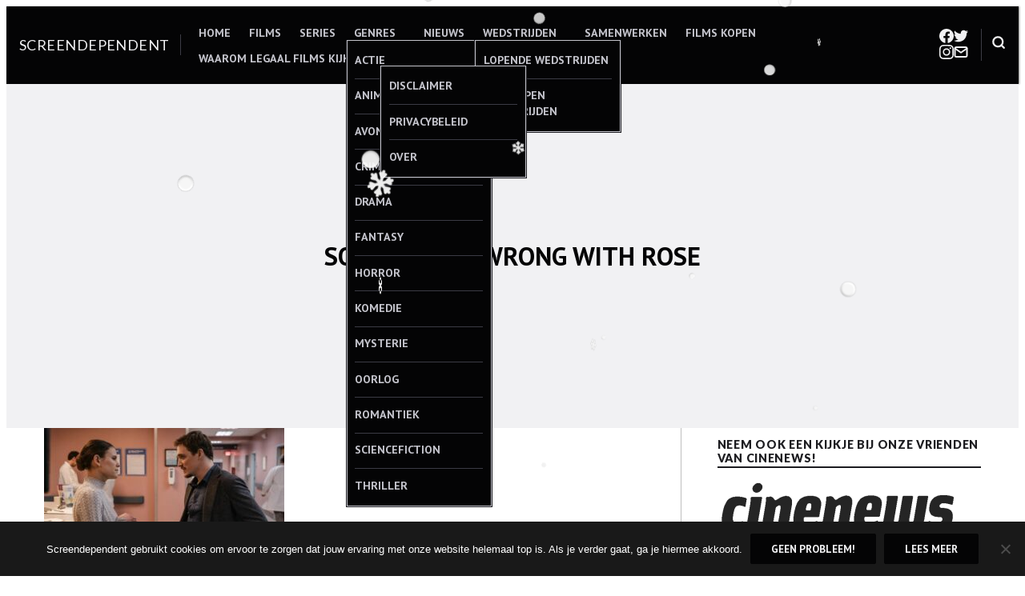

--- FILE ---
content_type: text/javascript
request_url: https://www.screendependent.be/wp-content/plugins/wp-super-snow/src/client-s/js/snow.min.js?ver=151204
body_size: 1030
content:
(function(a){a.fn.wpSuperSnow=function(g){var q,h,r,b,s,n,f,t,m,l=a("head"),o=a("body"),p,u,d,k={flakes:[],totalFlakes:50,zIndex:999999,maxSize:50,maxDuration:25,useFlakeTrans:false},c=["wpSuperSnowFlake_l","wpSuperSnowFlake_r"],j=["wpSuperSnow_l","wpSuperSnow_r"];g=a.extend({},k,g);if(!g.flakes.length){return this}if(a.wpSuperSnowCSS){l.append('<style type="text/css">'+a.wpSuperSnowCSS+"</style>"),a.wpSuperSnowCSS=""}var e=function(v,i){v=(typeof v==="number")?v:0;i=(typeof i==="number")?i:Number.MAX_VALUE;return Math.floor(Math.random()*(i-v+1))+v};return this.each(function(){p=a(this),u="fixed";if(a.inArray(p[0].nodeName.toLowerCase(),["html","body"])===-1){p.css({position:"relative",overflow:"hidden"}),u="absolute"}d=[0,0,1,1,2,2,3,3,4,5,6,7,8,9,10];for(p=a(this),q=1;q<=Number(g.totalFlakes);q++){h=e(0,100);r=e(1,9);n=e(1,Number(g.maxSize));b=e(Math.floor(Number(g.maxDuration)/5),Number(g.maxDuration));s=(d.length)?d.shift():e(0,Math.floor(b/5));t=g.flakes[e(0,g.flakes.length-1)];f=(t.indexOf("flake")!==-1)?c[e(0,c.length-1)]:j[e(0,j.length-1)];m=a('<div class="wp-super-snow-flake"><img src="'+t+'" /></div>');m.css({width:n+"px",height:n+"px",position:u,"z-index":Number(g.zIndex),left:h+"%",top:"-200px",opacity:"0","user-select":"none","-webkit-user-select":"none","-moz-user-select":"none","-ms-user-select":"none","backface-visibility":"visible","-webkit-backface-visibility":"visible","-moz-backface-visibility":"visible","-ms-backface-visibility":"visible",animation:f+" "+b+"s infinite","animation-delay":s+"s","-webkit-animation":f+" "+b+"s infinite","-webkit-animation-delay":s+"s","-moz-animation":f+" "+b+"s infinite","-moz-animation-delay":s+"s","-ms-animation":f+" "+b+"s infinite","-ms-animation-delay":s+"s"}),a("img",m).css({width:"100%",height:"auto",border:0,opacity:(g.useFlakeTrans)?"."+r:1});p.append(m)}})};a.wpSuperSnowCSS="@keyframes wpSuperSnow_l {0% {opacity:0;} 25% {opacity:1;} 100% {opacity:0; transform:translate3D(500px,1500px,0) rotate(250deg);}}";a.wpSuperSnowCSS+="@keyframes wpSuperSnow_r {0% {opacity:0;} 25% {opacity:1;} 100% {opacity:0; transform:translate3D(-500px,1500px,0) rotate(-500deg);}}";a.wpSuperSnowCSS+="@-webkit-keyframes wpSuperSnow_l {0% {opacity:0;} 25% {opacity:1;} 100% {opacity:0; -webkit-transform:translate3D(500px,1500px,0) rotate(250deg);}}";a.wpSuperSnowCSS+="@-webkit-keyframes wpSuperSnow_r {0% {opacity:0;} 25% {opacity:1;} 100% {opacity:0; -webkit-transform:translate3D(-500px,1500px,0) rotate(-500deg);}}";a.wpSuperSnowCSS+="@-moz-keyframes wpSuperSnow_l {0% {opacity:0;} 25% {opacity:1;} 100% {opacity:0; -moz-transform:translate3D(500px,1500px,0) rotate(250deg);}}";a.wpSuperSnowCSS+="@-moz-keyframes wpSuperSnow_r {0% {opacity:0;} 25% {opacity:1;} 100% {opacity:0; -moz-transform:translate3D(-500px,1500px,0) rotate(-500deg);}}";a.wpSuperSnowCSS+="@-ms-keyframes wpSuperSnow_l {0% {opacity:0;} 25% {opacity:1;} 100% {opacity:0; -ms-transform:translate3D(500px,1500px,0) rotate(250deg);}}";a.wpSuperSnowCSS+="@-ms-keyframes wpSuperSnow_r {0% {opacity:0;} 25% {opacity:1;} 100% {opacity:0; -ms-transform:translate3D(-500px,1500px,0) rotate(-500deg);}}";a.wpSuperSnowCSS+="@keyframes wpSuperSnowFlake_l {0% {opacity:0;} 25% {opacity:1;} 100% {opacity:0; transform:translate3D(500px,1500px,0) rotateY(720deg) rotate(250deg);}}";a.wpSuperSnowCSS+="@keyframes wpSuperSnowFlake_r {0% {opacity:0;} 25% {opacity:1;} 100% {opacity:0; transform:translate3D(-500px,1500px,0) rotateY(-720deg) rotate(-500deg);}}";a.wpSuperSnowCSS+="@-webkit-keyframes wpSuperSnowFlake_l {0% {opacity:0;} 25% {opacity:1;} 100% {opacity:0; -webkit-transform:translate3D(500px,1500px,0) rotateY(720deg) rotate(250deg);}}";a.wpSuperSnowCSS+="@-webkit-keyframes wpSuperSnowFlake_r {0% {opacity:0;} 25% {opacity:1;} 100% {opacity:0; -webkit-transform:translate3D(-500px,1500px,0) rotateY(-720deg) rotate(-500deg);}}";a.wpSuperSnowCSS+="@-moz-keyframes wpSuperSnowFlake_l {0% {opacity:0;} 25% {opacity:1;} 100% {opacity:0; -moz-transform:translate3D(500px,1500px,0) rotateY(720deg) rotate(250deg);}}";a.wpSuperSnowCSS+="@-moz-keyframes wpSuperSnowFlake_r {0% {opacity:0;} 25% {opacity:1;} 100% {opacity:0; -moz-transform:translate3D(-500px,1500px,0) rotateY(-720deg) rotate(-500deg);}}";a.wpSuperSnowCSS+="@-ms-keyframes wpSuperSnowFlake_l {0% {opacity:0;} 25% {opacity:1;} 100% {opacity:0; -ms-transform:translate3D(500px,1500px,0) rotateY(720deg) rotate(250deg);}}";a.wpSuperSnowCSS+="@-ms-keyframes wpSuperSnowFlake_r {0% {opacity:0;} 25% {opacity:1;} 100% {opacity:0; -ms-transform:translate3D(-500px,1500px,0) rotateY(-720deg) rotate(-500deg);}}"})(jQuery);